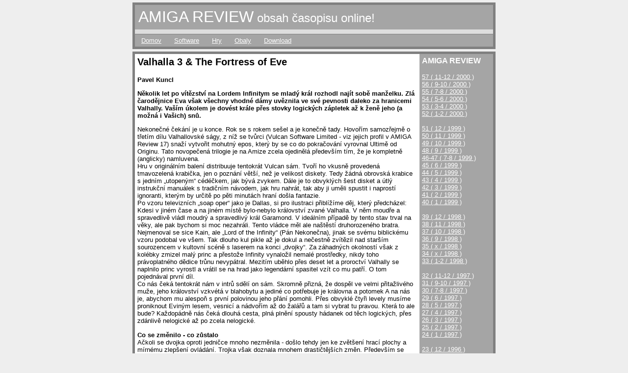

--- FILE ---
content_type: text/html
request_url: https://amigareview.amiga.sk/amiga-review-20/valhalla-3-a-the-fortress-of-eve
body_size: 7242
content:
<html>
  <head>
    <meta http-equiv="Content-Type" content="text/html; charset=windows-1250">
    <meta http-equiv="Content-language" content="cs">  
    <meta name="description" content="Online verzia časopisu AMIGA REVIEW" />
    <meta name="keywords" content="Amiga,Review,časopis,online,český" />
    <meta name="robots" content="all, follow" />
    <meta name="author" content="(c) Michal Valentíny" />
    <meta name="copyright" content="(c) 1994-2000 ATLANTIDA Publishing" />
    <title>Valhalla 3 & The Fortress of Eve - AMIGA REVIEW online</title>
    <style>
      html, body, td {
        font-family: Trebuchet MS, Arial, Helvetica, sans-serif;
        font-size: 10pt; }
      a {
        text-decoration: underline; }
      a:hover {
        text-decoration: none;
        color: #555555; }
    </style>
  </head>
  <body bgcolor="#eeeeee" topmargin="0" leftmargin="0" rightmargin="0" bottommargin="0" text="#000000" link="#CD0F0E" vlink="#555555" alink="#555555">
    <table border="0" width="750" cellpadding="5" cellspacing="5" align="center">
      <tr>
        <td bgcolor="#808080"><table border="0" width="100%" bgcolor="#A5A5A5" cellspacing="0" cellpadding="0">
            <tr>
              <td height="50"><font color="#FFFFFF"><font size="6">&nbsp;AMIGA REVIEW</font><font size="5"> obsah časopisu online!</font></font></td>
            </tr>
            <tr>
              <td height="9" bgcolor="#DDDDDD"></td>
            </tr>
            <tr>
              <td height="1" bgcolor="#808080"></td>
            </tr>
            <tr>
              <td height="25"><table border="0" cellpadding="5" cellspacing="0">
                  <tr>
                    <td>&nbsp;&nbsp;<a href="https://amigareview.amiga.sk/"><font color="#ffffff">Domov</font></a>&nbsp;&nbsp;</td>
                    <td>&nbsp;&nbsp;<a href="https://amigareview.amiga.sk/software"><font color="#ffffff">Software</font></a>&nbsp;&nbsp;</td>
                    <td>&nbsp;&nbsp;<a href="https://amigareview.amiga.sk/hry"><font color="#ffffff">Hry</font></a>&nbsp;&nbsp;</td>
                    <td>&nbsp;&nbsp;<a href="https://amigareview.amiga.sk/obaly"><font color="#ffffff">Obaly</font></a>&nbsp;&nbsp;</td>
                    <td>&nbsp;&nbsp;<a href="https://amigareview.amiga.sk/download"><font color="#ffffff">Download</font></a>&nbsp;&nbsp;</td>
                  </tr>
                </table>
              </td>
            </tr>
          </table>
        </td>
      </tr>
      <tr>
        <td bgcolor="#808080">
          <table border="0" width="100%" cellpadding="0" cellspacing="0">
            <tr>
              <td valign="top" bgcolor="#ffffff">
                <table border="0" width="100%" cellspacing="0" cellpadding="5">
                  <tr>
                    <td>
                    <h2>Valhalla 3 & The Fortress of Eve</h2><b>Pavel Kuncl</b><br><b><p>Několik let po vítězství na Lordem Infinitym se mladý král rozhodl najít sobě 
manželku. Zlá čarodějnice Eva však všechny vhodné dámy uvěznila ve své pevnosti 
daleko za hranicemi Valhally. Vaším úkolem je dovést krále přes stovky logických 
zápletek až k ženě jeho (a možná i Vašich) snů.</b></p><p>Nekonečné čekání je u konce. Rok se s rokem sešel a je konečně tady. Hovořím 
samozřejmě o třetím dílu Valhallovské ságy, z níž se tvůrci (Vulcan Software 
Limited - viz jejich profil v AMIGA Review 17) snaží vytvořit mohutný epos, 
který by se co do pokračování vyrovnal Ultimě od Originu. Tato novopečená 
trilogie je na Amize zcela ojedinělá především tím, že je kompletně (anglicky) 
namluvena.<br>
Hru v originálním balení distribuuje tentokrát Vulcan sám. Tvoří ho vkusně 
provedená tmavozelená krabička, jen o poznání větší, než je velikost diskety. 
Tedy žádná obrovská krabice s jedním „utopeným“ cédéčkem, jak bývá zvykem. Dále 
je to obvyklých šest disket a útlý instrukční manuálek s tradičním návodem, jak 
hru nahrát, tak aby ji uměli spustit i naprostí ignoranti, kterým by určitě po 
pěti minutách hraní došla fantazie.<br>
Po vzoru televizních „soap oper“ jako je Dallas, si pro ilustraci přiblížíme 
děj, který předcházel:<br>
Kdesi v jiném čase a na jiném místě bylo-nebylo království zvané Valhalla. V něm 
moudře a spravedlivě vládl moudrý a spravedlivý král Garamond. V ideálním 
případě by tento stav trval na věky, ale pak bychom si moc nezahráli. Tento 
vládce měl ale naštěstí druhorozeného bratra. Nejmenoval se sice Kain, ale „Lord 
of the Infinity“ (Pán Nekonečna), jinak se svému biblickému vzoru podobal ve 
všem. Tak dlouho kul pikle až je dokul a nečestně zvítězil nad starším 
sourozencem v kultovní scéně s laserem na konci „dvojky“. Za záhadných okolností 
však z kolébky zmizel malý princ a přestože Infinity vynaložil nemalé 
prostředky, nikdy toho právoplatného dědice trůnu nevypátral. Mezitím uběhlo 
přes deset let a proroctví Valhally se naplnilo princ vyrostl a vrátil se na 
hrad jako legendární spasitel vzít co mu patří. O tom pojednával první díl.<br>
Co nás čeká tentokrát nám v intrů sdělí on sám. Skromně přizná, že dospěl ve 
velmi přitažlivého muže, jeho království vzkvétá v blahobytu a jediné co 
potřebuje je královna a potomek A na nás je, abychom mu alespoň s první 
polovinou jeho přání pomohli. Přes obvyklé čtyři levely musíme proniknout Eviným 
lesem, vesnicí a nádvořím až do žalářů a tam si vybrat tu pravou. Která to ale 
bude? Každopádně nás čeká dlouhá cesta, plná plnění spousty hádanek od těch 
logických, přes zdánlivě nelogické až po zcela nelogické.</p><p><b>Co se změnilo - co zůstalo<br>
</b>Ačkoli se dvojka oproti jedničce mnoho nezměnila - došlo tehdy jen ke 
zvětšení hrací plochy a mírnému zlepšení ovládání. Trojka však doznala mnohem 
drastičtějších změn. Především se změnil pohled z ptačí perspektivy (Alien Breed 
2D...) na isometrický (Cadaver, Immortal, Skeleton Krew...). Díky tomu vidíme 
staré známé předměty tak, jak skutečně vypadají. Konečně tak zjišťujeme, že 
dveře, které dříve připomínaly spíše sud, ve skutečnosti vypadají... jako sud. 
Také ovládání joystickem bylo zcela nahrazeno myší. Mapa celého levelu zůstala z 
dvojky, ale do děr se už naštěstí nedá spadnout. Hra je opět kompletně napsaná v 
tolik diskutovaném „AMOSu Pro“.<br>
Další vylepšení potěší ty hráče, kteří nejsou v angličtině zrovna experty. V 
předchozích dílech jsme byli odkázáni pouze na poslech, ke všemu s dost 
archaickou slovní zásobou, takže k úplnému pochopení hry tak byla třeba aspoň 
pětiletá praxe v Oxfordu, čtrnácti-svazkový slovník pro tlumočníky a obchodní 
cestující v Bombaji, hlubší studium kompletního Shakespearovského odkazu se 
zaměřením na stínovou postavu Yoricka, absolvování tří Wagnerových oper, 
všeobecná kulturní povědomost a v neposlední řadě nekonečná trpělivost.<br>
Příklad ze hry: Na každý náhrobek je třeba položit dva logicky související 
předměty s jeho nápisem. Na jeden z nich, s názvem „Red Fish“ (červená ryba) 
jsme již chytře položili jablko, ale jak vyřešit tu zbývající půlku. Hodně času 
nám ušetří, pokud si uvědomíme, že ona barevná ryba bude patrně červený slaneček 
(Red Herring), tedy anglický idiom pro falešnou stopu.</p><p><b>Nic pro sváteční hráče!<br>
</b>„Vulcan“ si však byl vědom vysoké obtížnosti her kvůli jazykové bariéře mimo 
jejich rodný Albion a tak nám nyní kosmopolitně nabízí volbu vypisování hlášek 
na obrazovku. A že těch hlášek je přes tisíc!<br>
Dále je opět možnost potlačení redundantních konstatovaní typu „Ive got it“. K 
ukládání slouží zase pouze jedna pozice, ale jedinečná pro každý level, do něhož 
je přístup pomocí hesla, které obdržíme po dohrání předchozího.<br>
Přibyla možnost konzultace s duchy zemřelých rodičů, ohledně rozpoznání účelu 
diskutabilnějších předmětů, což nám přijde vhod především při identifikaci 
lektvarů.<br>
Řešení hádanek je opět dost lineární, tedy takové, že v podstatě jen sledujeme 
jeden řetěz, kdy za něco dostaneme něco úplně jiného, to použijeme onde, za to 
dostaneme cosi, které přeneseme... Přestože se to může zdát jednoduché, místy 
smysl toho co dostaneme a co máme použít zcela uniká, takže je o legraci a 
tvůrčí invenci postaráno. Jindy si ale zase řekneme: Jak to, že nás to nenapadlo 
dříve?<br>
Občas jsme ale nuceni přistoupit k ponižující fintě - „zkusit všechno na 
všechno“, abychom se vůbec pohnuli dál. Pokud použijeme jen zkrácenou verzi - 
„všechno na skoro všechno“, respektive „skoro všechno na všechno“, můžeme si být 
jisti, že správná kombinace je zrovna ta nevyzkoušená. Tvůrci (nebo by se spíše 
hodil výraz - stvořitelé) nám však znovu vychází vstříc, takže rychlost položení 
a opětovného sebrání předmětu je zdokonalena až na maximum.<br>
Kvalita samplů je v podstatě stále stejná. Vzorkovány jsou na velice nízké 
frekvenci a přehrávány zrychleně, takže každý sampl sice zabírá jen 6kB, ale 
ovšem na úkor kvality. Mě sice osobně spíše imponoval ďábelský baryton 
Intinityho („Let him have it!“), než fistule stále slabě mutujícího kralevice 
(„Its a scenery.“), ale můžete být opačného názoru.<br>
V každém levelu je jiná zvuková kulisa, vždy vydařená a perfektně padnoucí do 
prostředí. Zpěv ptáků, hlahol lesa, skřeky divé zvěře... Každý krok krále je 
slyšet a navíc se jeho barva (toho kroku pochopitelně) mění s podkladem, po němž 
kráčí, tedy na nádvoří se rozléhá a v trávě naopak utichá.<br>
Interakce s postavami (podobnost v obličeji s Lumíky je čistě náhodná) je každým 
dílem frekventovanější. Navíc si s nimi můžeme krásně poklábosit.<br>
Obvyklá konverzace pak probíhá následovně: Přijdete k nevolníkovi a pozdravíte 
ho („Hallo...“), on pozdrav opětuje („Hallo.“). Zeptáme se ho tedy, jak se mu 
daří („Hallo?“), on nám poděkuje („Hallo!“) a tak se v zápětí rozloučíme 
(„Hallo.“). Inu není nad vybranou etiketu šlechty.</p><p><b>Jak se pozná Valhallista?<br>
</b>Řešení problémů je ve Valhalle čtveré: Za prvé položením předmětu (předmětů) 
na náhrobek. Za druhé dáme člověku věc, kterou chce. Za třetí vypijeme lektvar, 
co nám umožní udělat něco, co jsme dříve nemohli a za čtvrté najdeme klíč či 
páku, díky němuž se dostaneme do dalších prostor. Přesto jsem hlavolamy 
různorodé a neomrzí nás.<br>
Ještě několik dobře míněných rad: Před vypitím lektvaru si uložte pozici, 
protože jeho působení je omezené. I zdánlivé nelogické řešení může být to jediné 
pravé. Některé předměty se dají použít i vícekrát, ale je to spíše výjimka. 
Prozkoumejte všechno, co se jen trochu liší od scenérie. Všechno se ve hře 
použije aspoň jednou. Neházejte nic zbytečně do děr, protože už to nemusíte 
dostat zpátky. Neplýtvejte pilulkami na obnovení energie (Stamina Pills), jejich 
omezený počet. Podrobně čtete všechny knihy, co naleznete.<br>
Pokud vás však přesto někdy postihne „zákys“, mrkněte se do exklusivního návodu, 
který najdete pouze v tomto časopise.</p>
<table border="1" cellpadding="4" cellspacing="0" style="border-collapse: collapse; font-size: 10pt" bordercolor="#111111" width="50%">
  <tr>
    <td width="100%" colspan="2">
    <p align="center"><b>Valhalla 3</b></td>
  </tr>
  <tr>
    <td width="100%" colspan="2">
    <p align="center"><b>95&nbsp;ze 100</b></td>
  </tr>
  <tr>
    <td width="50%">
    <p align="center">Grafika: 80</td>
    <td width="50%">
    <p align="center">Zvuk: 80</td>
  </tr>
  <tr>
    <td width="50%">
    <p align="center">Hratelnost: 90</td>
    <td width="50%">
    <p align="center">Originalita: 90</td>
  </tr>
  <tr>
    <td width="100%" colspan="2" align="center">
    <p align="center">Firma: Vulcan Soft. Ltd.<br>
    Cena: 17.99 liber</td>
  </tr>
  <tr>
    <td width="50%" valign="top">Plusy:<br>
    kompletně namluveno; funguje na každé Amize; zábava na dlouhé večery; 
    osobitá atmosféra; svérázný humor; snadná instalace</td>
    <td width="50%" valign="top">Mínusy:<br>
    nevelká odlišnost od předchozích dílů; linearita řešení úkolů; pomalejší 
    ovládání postavy</td>
    </tr>
  <tr>
    <td width="100%" valign="top" colspan="2">Test. verze pro: 
    -<br>
    Testováno na: A1200/030/50 + 10MB<br>
    Existuje i pro: všechny Amigy<br>
    Poznámka: zapůjčil Vulcan</td>
  </tr>
</table><p><a href="valhalla-3-a-the-fortress-of-eve?tlacit">Vytlačiť článok</a></p>
			<br />
                    <hr size="1" noshadow>
                    <p align="center"><font size="1">Pozn.: články boli naskenované ako text a preto obsahujú aj zopár chýb. Taktiež neručíme za zdrojové kódy (Asm, C, Arexx, AmigaGuide, Html) a odkazy na web. Dúfame, že napriek tomu vám táto databáza dobre poslúži.<br /><br ><b>Žiadna časť nesmie byť reprodukovaná alebo inak šírená bez písomného povolenia vydavatela © <a href="https://www.pixel.cz" title="https://www.pixel.cz">ATLANTIDA Publishing</a></b></font></p>

<hr size="1" noshadow>
<br />

<p align="center">
<script type="text/javascript"><!--
auctionads_ad_client = "0efa97b9d1ad471cb33d";
auctionads_ad_campaign = "";
auctionads_ad_width = "468";
auctionads_ad_height = "60";
auctionads_ad_kw =  "amiga, emulation";
auctionads_color_border =  "666666";
auctionads_color_bg =  "FFFFFF";
auctionads_color_heading =  "FF0000";
auctionads_color_text =  "000000";
auctionads_color_link =  "FFFFFF";
--></script>
<!--pica redirect hack-->
<!--script type="text/javascript" src="https://ads.auctionads.com/pagead/show_ads.js">
</script-->
</p>
<a href="https://www.amiga.sk/programme.php" style="display: none;">none</a>
<br />


                    </td>
                  </tr>
                </table>
              </td>
              <td width="150" valign="top" height="100%">
                <table border="0" width="100%" bgcolor="#A5A5A5" cellspacing="0" cellpadding="5" height="100%">
                  <tr>
                    <td valign="top">
                      <h3><font color="#FFFFFF">AMIGA REVIEW</font></h3>
                        <table border="0" cellpadding="0" cellspacing="0" width="100%">
                        <tr><td><a href="https://amigareview.amiga.sk/amiga-review-57/"><font color="#ffffff" size="2">57 ( 11-12 / 2000 )</font></a></td></tr>
                        <tr><td><a href="https://amigareview.amiga.sk/amiga-review-56/"><font color="#ffffff" size="2">56 ( 9-10 / 2000 )</font></a></td></tr>
                        <tr><td><a href="https://amigareview.amiga.sk/amiga-review-55/"><font color="#ffffff" size="2">55 ( 7-8 / 2000 )</font></a></td></tr>
                        <tr><td><a href="https://amigareview.amiga.sk/amiga-review-54/"><font color="#ffffff" size="2">54 ( 5-6 / 2000 )</font></a></td></tr>
                        <tr><td><a href="https://amigareview.amiga.sk/amiga-review-53/"><font color="#ffffff" size="2">53 ( 3-4 / 2000 )</font></a></td></tr>
                        <tr><td><a href="https://amigareview.amiga.sk/amiga-review-52/"><font color="#ffffff" size="2">52 ( 1-2 / 2000 )</font></a></td></tr>
                        <tr><td>&nbsp;</td></tr>
                        <tr><td><a href="https://amigareview.amiga.sk/amiga-review-51/"><font color="#ffffff" size="2">51 ( 12 / 1999 )</font></a></td></tr>
                        <tr><td><a href="https://amigareview.amiga.sk/amiga-review-50/"><font color="#ffffff" size="2">50 ( 11 / 1999 )</font></a></td></tr>
                        <tr><td><a href="https://amigareview.amiga.sk/amiga-review-49/"><font color="#ffffff" size="2">49 ( 10 / 1999 )</font></a></td></tr>
                        <tr><td><a href="https://amigareview.amiga.sk/amiga-review-48/"><font color="#ffffff" size="2">48 ( 9 / 1999 )</font></a></td></tr>
                        <tr><td><a href="https://amigareview.amiga.sk/amiga-review-46-47/"><font color="#ffffff" size="2">46-47 ( 7-8 / 1999 )</font></a></td></tr>
                        <tr><td><a href="https://amigareview.amiga.sk/amiga-review-45/"><font color="#ffffff" size="2">45 ( 6 / 1999 )</font></a></td></tr>
                        <tr><td><a href="https://amigareview.amiga.sk/amiga-review-44/"><font color="#ffffff" size="2">44 ( 5 / 1999 )</font></a></td></tr>
                        <tr><td><a href="https://amigareview.amiga.sk/amiga-review-43/"><font color="#ffffff" size="2">43 ( 4 / 1999 )</font></a></td></tr>
                        <tr><td><a href="https://amigareview.amiga.sk/amiga-review-42/"><font color="#ffffff" size="2">42 ( 3 / 1999 )</font></a></td></tr>
                        <tr><td><a href="https://amigareview.amiga.sk/amiga-review-41/"><font color="#ffffff" size="2">41 ( 2 / 1999 )</font></a></td></tr>
                        <tr><td><a href="https://amigareview.amiga.sk/amiga-review-40/"><font color="#ffffff" size="2">40 ( 1 / 1999 )</font></a></td></tr>
                        <tr><td>&nbsp;</td></tr>
                        <tr><td><a href="https://amigareview.amiga.sk/amiga-review-39/"><font color="#ffffff" size="2">39 ( 12 / 1998 )</font></a></td></tr>
                        <tr><td><a href="https://amigareview.amiga.sk/amiga-review-38/"><font color="#ffffff" size="2">38 ( 11 / 1998 )</font></a></td></tr>
                        <tr><td><a href="https://amigareview.amiga.sk/amiga-review-37/"><font color="#ffffff" size="2">37 ( 10 / 1998 )</font></a></td></tr>
                        <tr><td><a href="https://amigareview.amiga.sk/amiga-review-36/"><font color="#ffffff" size="2">36 ( 9 / 1998 )</font></a></td></tr>
                        <tr><td><a href="https://amigareview.amiga.sk/amiga-review-35/"><font color="#ffffff" size="2">35 ( x / 1998 )</font></a></td></tr>
                        <tr><td><a href="https://amigareview.amiga.sk/amiga-review-34/"><font color="#ffffff" size="2">34 ( x / 1998 )</font></a></td></tr>
                        <tr><td><a href="https://amigareview.amiga.sk/amiga-review-33/"><font color="#ffffff" size="2">33 ( 1-2 / 1998 )</font></a></td></tr>
                        <tr><td>&nbsp;</td></tr>
                        <tr><td><a href="https://amigareview.amiga.sk/amiga-review-32/"><font color="#ffffff" size="2">32 ( 11-12 / 1997 )</font></a></td></tr>
                        <tr><td><a href="https://amigareview.amiga.sk/amiga-review-31/"><font color="#ffffff" size="2">31 ( 9-10 / 1997 )</font></a></td></tr>
                        <tr><td><a href="https://amigareview.amiga.sk/amiga-review-30/"><font color="#ffffff" size="2">30 ( 7-8 / 1997 )</font></a></td></tr>
                        <tr><td><a href="https://amigareview.amiga.sk/amiga-review-29/"><font color="#ffffff" size="2">29 ( 6 / 1997 )</font></a></td></tr>
                        <tr><td><a href="https://amigareview.amiga.sk/amiga-review-28/"><font color="#ffffff" size="2">28 ( 5 / 1997 )</font></a></td></tr>
                        <tr><td><a href="https://amigareview.amiga.sk/amiga-review-27/"><font color="#ffffff" size="2">27 ( 4 / 1997 )</font></a></td></tr>
                        <tr><td><a href="https://amigareview.amiga.sk/amiga-review-26/"><font color="#ffffff" size="2">26 ( 3 / 1997 )</font></a></td></tr>
                        <tr><td><a href="https://amigareview.amiga.sk/amiga-review-25/"><font color="#ffffff" size="2">25 ( 2 / 1997 )</font></a></td></tr>
                        <tr><td><a href="https://amigareview.amiga.sk/amiga-review-24/"><font color="#ffffff" size="2">24 ( 1 / 1997 )</font></a></td></tr>
                        <tr><td>&nbsp;</td></tr>
                        <tr><td><a href="https://amigareview.amiga.sk/amiga-review-23/"><font color="#ffffff" size="2">23 ( 12 / 1996 )</font></a></td></tr>
                        <tr><td><a href="https://amigareview.amiga.sk/amiga-review-22/"><font color="#ffffff" size="2">22 ( 11 / 1996 )</font></a></td></tr>
                        <tr><td><a href="https://amigareview.amiga.sk/amiga-review-21/"><font color="#ffffff" size="2">21 ( 10 / 1996 )</font></a></td></tr>
                        <tr><td><a href="https://amigareview.amiga.sk/amiga-review-20/"><font color="#ffffff" size="2">20 ( 9 / 1996 )</font></a></td></tr>
                        <tr><td><a href="https://amigareview.amiga.sk/amiga-review-18-19/"><font color="#ffffff" size="2">18-19 ( 7-8 / 1996 )</font></a></td></tr>
                        <tr><td><a href="https://amigareview.amiga.sk/amiga-review-17/"><font color="#ffffff" size="2">17 ( 6 / 1996 )</font></a></td></tr>
                        <tr><td><a href="https://amigareview.amiga.sk/amiga-review-16/"><font color="#ffffff" size="2">16 ( 5 / 1996 )</font></a></td></tr>
                        <tr><td><a href="https://amigareview.amiga.sk/amiga-review-15/"><font color="#ffffff" size="2">15 ( 4 / 1996 )</font></a></td></tr>
                        <tr><td><a href="https://amigareview.amiga.sk/amiga-review-14/"><font color="#ffffff" size="2">14 ( 3 / 1996 )</font></a></td></tr>
                        <tr><td><a href="https://amigareview.amiga.sk/amiga-review-13/"><font color="#ffffff" size="2">13 ( 2 / 1996 )</font></a></td></tr>
                        <tr><td><a href="https://amigareview.amiga.sk/amiga-review-12/"><font color="#ffffff" size="2">12 ( 1 / 1996 )</font></a></td></tr>
                        <tr><td>&nbsp;</td></tr>
                        <tr><td><a href="https://amigareview.amiga.sk/amiga-review-11/"><font color="#ffffff" size="2">11 ( 12 / 1995 )</font></a></td></tr>
                        <tr><td><a href="https://amigareview.amiga.sk/amiga-review-10/"><font color="#ffffff" size="2">10 ( 11 / 1995 )</font></a></td></tr>
                        <tr><td><a href="https://amigareview.amiga.sk/amiga-review-9/"><font color="#ffffff" size="2">9 ( 10 / 1995 )</font></a></td></tr>
                        <tr><td><a href="https://amigareview.amiga.sk/amiga-review-8/"><font color="#ffffff" size="2">8 ( 9 / 1995 )</font></a></td></tr>
                        <tr><td><a href="https://amigareview.amiga.sk/amiga-review-7/"><font color="#ffffff" size="2">7 ( 7 / 1995 )</font></a></td></tr>
                        <tr><td><a href="https://amigareview.amiga.sk/amiga-review-6/"><font color="#ffffff" size="2">6 ( 5 / 1995 )</font></a></td></tr>
                      </table>
                      <h3><font color="#FFFFFF">ATLANTIDA NEWS</font></h3>
                      <table border="0" cellpadding="0" cellspacing="0" width="100%">
                        <tr><td><a href="https://amigareview.amiga.sk/atlantida-news-5/"><font color="#ffffff" size="2">5 ( 3 / 1995 )</font></a></td></tr>
                        <tr><td><a href="https://amigareview.amiga.sk/atlantida-news-4/"><font color="#ffffff" size="2">4 ( 1 / 1995 )</font></a></td></tr>
                        <tr><td>&nbsp;</td></tr>
                        <tr><td><a href="https://amigareview.amiga.sk/atlantida-news-3/"><font color="#ffffff" size="2">3 ( 11 / 1994 )</font></a></td></tr>
                        <tr><td><a href="https://amigareview.amiga.sk/atlantida-news-2/"><font color="#ffffff" size="2">2 ( 9 / 1994 )</font></a></td></tr>
                        <tr><td><a href="https://amigareview.amiga.sk/atlantida-news-1/"><font color="#ffffff" size="2">1 ( 7 / 1994 )</font></a></td></tr>
                        <tr><td><a href="https://amigareview.amiga.sk/atlantida-news-0/"><font color="#ffffff" size="2">0 ( 5 / 1994 )</font></a></td></tr>
                      </table>
                    </td>
                  </tr>
                </table>
              </td>
            </tr>
          </table>
        </td>
      </tr>
    </table>

<script src="https://www.google-analytics.com/urchin.js" type="text/javascript">
</script>
<script type="text/javascript">
_uacct = "UA-660022-2";
urchinTracker();
</script>

  <script defer src="https://static.cloudflareinsights.com/beacon.min.js/vcd15cbe7772f49c399c6a5babf22c1241717689176015" integrity="sha512-ZpsOmlRQV6y907TI0dKBHq9Md29nnaEIPlkf84rnaERnq6zvWvPUqr2ft8M1aS28oN72PdrCzSjY4U6VaAw1EQ==" data-cf-beacon='{"version":"2024.11.0","token":"78af6a83e50d4bcfb21b828fefa69c9c","r":1,"server_timing":{"name":{"cfCacheStatus":true,"cfEdge":true,"cfExtPri":true,"cfL4":true,"cfOrigin":true,"cfSpeedBrain":true},"location_startswith":null}}' crossorigin="anonymous"></script>
</body>
</html>